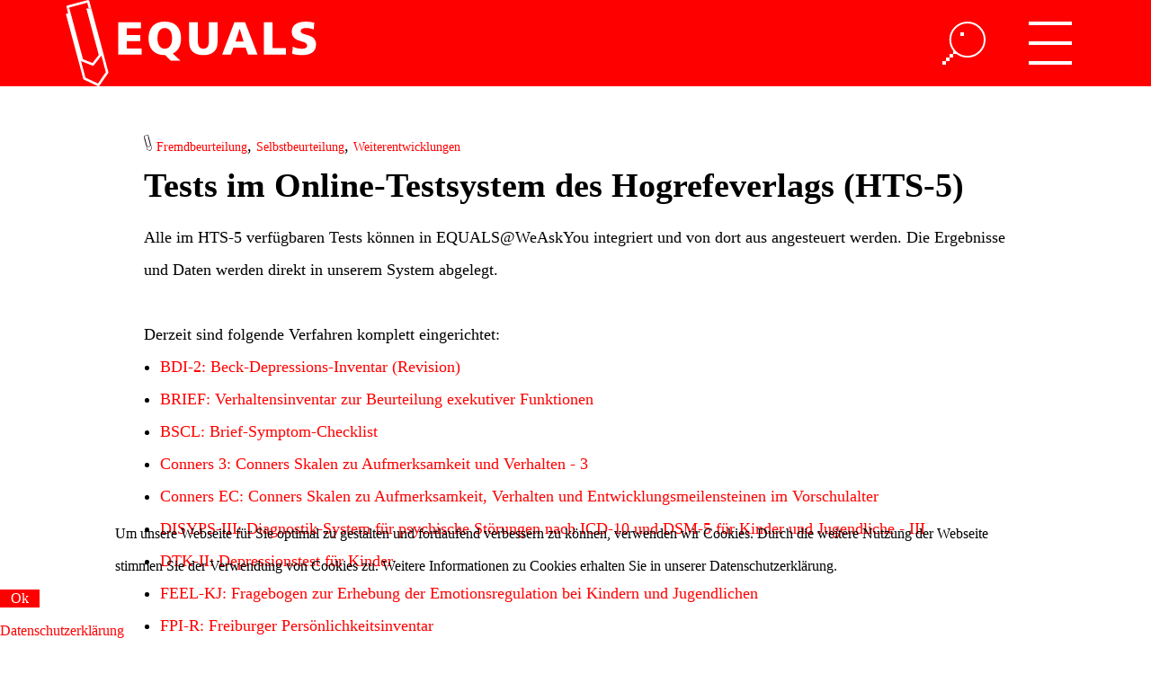

--- FILE ---
content_type: text/html; charset=utf-8
request_url: https://www.equals.ch/unser-tool/testbibliothek/tests-im-online-testsystem-des-hogrefeverlags-hts-5
body_size: 4156
content:

<!DOCTYPE html>
<html xmlns="http://www.w3.org/1999/xhtml" xml:lang="de-ch" lang="de-ch" >
	<head>
		<!--<meta name="viewport" content="width=device-width, initial-scale=1.0, maximum-scale=1.0, user-scalable=no" />!-->
		<meta name="viewport" content="width=device-width, initial-scale=1.0, maximum-scale=5.0" />
		<link rel="icon" href="/favicon.ico?v24" type="image/x-icon">
		<meta charset="utf-8" />
	<base href="https://www.equals.ch/unser-tool/testbibliothek/tests-im-online-testsystem-des-hogrefeverlags-hts-5" />
	<meta name="description" content="FTNA - Fagerström Test für Nikotinabhängigkeit | Misst die Nikotinabhängigkeit und ermöglicht die Interpretation der Schwere der Abhängigkeit" />
	<title>Tests im Online-Testsystem des Hogrefeverlags (HTS-5)</title>
	<link href="/templates/equals/favicon.ico" rel="shortcut icon" type="image/vnd.microsoft.icon" />
	<link href="/plugins/system/mcnsystem/assets/css/style.css?v=1.0.1" rel="stylesheet" />
	<link href="https://netdna.bootstrapcdn.com/font-awesome/4.7.0/css/font-awesome.css" rel="stylesheet" />
	<link href="/plugins/system/mcnsystem/assets/css/jquery.dropdown.min.css?v=1.0.1" rel="stylesheet" />
	<link href="/plugins/system/cookiehint/css/equals.css?237095c9cd95941dfb6549987151a97c" rel="stylesheet" />
	<style>
#redim-cookiehint-bottom {position: fixed; z-index: 99999; left: 0px; right: 0px; bottom: 0px; top: auto !important;}
	</style>
	<script src="/media/jui/js/jquery.min.js?237095c9cd95941dfb6549987151a97c"></script>
	<script src="/media/system/js/caption.js?237095c9cd95941dfb6549987151a97c"></script>
	<script src="/plugins/system/mcnsystem/assets/js/script.js?v=1.0.1"></script>
	<script src="/plugins/system/mcnsystem/assets/js/spin.min.js?v=1.0.1"></script>
	<script src="/plugins/system/mcnsystem/assets/js/jquery.dropdown.min.js?v=1.0.1"></script>
	<!--[if lt IE 9]><script src="/media/system/js/html5fallback.js?237095c9cd95941dfb6549987151a97c"></script><![endif]-->
	<script>
jQuery(window).on('load',  function() {
				new JCaption('img.caption');
			});window.mcnsystem = {
					token: "9e69ce8701e400ef68404a83581bdc7b",
					userid: "0",
					site_path: "https://www.equals.ch/",
					login_text: "You must login first.",
					follow_enabled_action_text: "Vielen Dank für das Abo unseres Blogs.",
					follow_disabled_action_text: "You are not following the",
					emails_enabled_action_text: "You have subscribed to email notifications of the",
					emails_disabled_action_text: "You have unsubscribed from email notifications of the",
					children_enabled_action_text: "You are following the children categories of the",
					children_disabled_action_text: "You are not following the children categories of the",
					operation_failed_action_text: "System error. Please refresh the page and try again. If the problem persists, contact the site administrator.",
					no_access_action_text: "You don't have access to this function.",
					item_text: "item",
					category_text: "category",
					tag_text: "tag",
					author_text: "author",
					email_verification_text: "Wir haben Ihnen eine Email zur Bestätigung gesendet.",
					subscription_exists_action_text: "You have already subscribed to this",
					name_validation_text: "Please enter a valid name",
					email_validation_text: "Please enter a valid email",
					error_header: "Error",
					success_header: "Success",
				};(function() {  if (typeof gtag !== 'undefined') {       gtag('consent', 'denied', {         'ad_storage': 'denied',         'ad_user_data': 'denied',         'ad_personalization': 'denied',         'functionality_storage': 'denied',         'personalization_storage': 'denied',         'security_storage': 'denied',         'analytics_storage': 'denied'       });     } })();
	</script>

		<link rel="stylesheet" href="/templates/equals/css/template.min.css?v24" type="text/css" />
	</head>

	<body>
		<div id="container_top" class="container container_top">
			<div id="top" class="main">
				<a href="/" class="goto_homepage"><span style="font-size: 0">zur Homepage</span></a>
				<div class="hamburger_outside">
					<div class="hamburger">
					</div>
				</div>
				<div class="search">
	<form action="/unser-tool/testbibliothek" method="post" class="form-inline" role="search">
		<label style="display:none" for="mod-search-searchword">Suchen ...</label> <input name="searchword" id="mod-search-searchword" maxlength="200"  class="inputbox search-query input-medium" autocomplete="off" type="search" placeholder="Suchen ..." />		<input type="hidden" name="task" value="search" />
		<input type="hidden" name="option" value="com_search" />
		<input type="hidden" name="Itemid" value="115" />
	</form>
</div>
 
			</div>
		</div>
		<div id="content" class="container container_content main">
			<div id="myNav" class="overlay">
				<div class="overlay-content">
					<ul class="nav menu mod-list">
<li class="item-166"><a href="/wer-wir-sind" >Wer wir sind</a></li><li class="item-131 active deeper parent"><a href="/unser-tool" >Unser Tool</a><ul class="nav-child unstyled small"><li class="item-158 current active"><a href="/unser-tool/testbibliothek" >Testbibliothek</a></li></ul></li><li class="item-132"><a href="/unsere-dienstleistungen" >Unsere Dienstleistungen</a></li><li class="item-129"><a href="/portfolio" >Portfolio (Institutionen, Projekte, Veröffentlichungen)</a></li><li class="item-128"><a href="/factsheets" >Factsheets</a></li><li class="item-157"><a href="/blog" >Blog</a></li><li class="item-133"><a href="/faq" >FAQ</a></li><li class="item-193"><a href="/timmy-award" >Timmy Award</a></li></ul>

					
				</div>
			</div>
			<div id="system-message-container">
	</div>

			<div class="content">
				<div class="item-page" itemscope itemtype="https://schema.org/Article">
	<meta itemprop="inLanguage" content="de-CH" />
	
		
	
			
			<img src="/templates/equals/images/tag.svg" alt="klammer-tag" width="9" height="18"> <a href="/tags/fremdbeurteilung" class="label label-info">Fremdbeurteilung</a>, <a href="/tags/selbstbeurteilung" class="label label-info">Selbstbeurteilung</a>, <a href="/tags/weiterentwicklungen" class="label label-info">Weiterentwicklungen</a>	
		<div class="page-header">
							<h1 itemprop="headline">
				Tests im Online-Testsystem des Hogrefeverlags (HTS-5)			</h1>
			<div class="clear"></div>
									</div>
					
		
	
			
								<div itemprop="articleBody">
		Alle im HTS-5 verfügbaren Tests können in EQUALS@WeAskYou integriert und von dort aus angesteuert werden. Die Ergebnisse und Daten werden direkt in unserem System abgelegt. <br /><br />Derzeit sind folgende Verfahren komplett eingerichtet:<br />
<ul>
<li><a href="https://www.testzentrale.ch/shop/beck-depressions-inventar.html" target="_blank" rel="noopener noreferrer">BDI-2: Beck-Depressions-Inventar (Revision)</a></li>
<li><a href="https://www.testzentrale.ch/shop/verhaltensinventar-zur-beurteilung-exekutiver-funktionen.html" target="_blank" rel="noopener noreferrer">BRIEF: Verhaltensinventar zur Beurteilung exekutiver Funktionen</a></li>
<li><a href="https://www.testzentrale.ch/shop/brief-symptom-checklist.html#1+1" target="_blank" rel="noopener noreferrer">BSCL: Brief-Symptom-Checklist</a></li>
<li><a href="https://www.testzentrale.ch/shop/conners-skalen-zu-aufmerksamkeit-und-verhalten-3-70014.html#1+1" target="_blank" rel="noopener noreferrer">Conners 3: Conners Skalen zu Aufmerksamkeit und Verhalten - 3</a></li>
<li><a href="https://www.testzentrale.ch/shop/conners-skalen-zu-aufmerksamkeit-und-verhalten-vorschulversion.html" target="_blank" rel="noopener noreferrer">Conners EC: Conners Skalen zu Aufmerksamkeit, Verhalten und Entwicklungsmeilensteinen im Vorschulalter</a></li>
<li><a href="https://www.testzentrale.ch/shop/diagnostik-system-fuer-psychische-stoerungen-nach-icd-10-dsm-5-fuer-kinder-und-jugendliche-iii-disyps-iii.html">DISYPS-III: Diagnostik-System für psychische Störungen nach ICD-10 und DSM-5 für Kinder und Jugendliche - III</a></li>
<li><a href="https://www.testzentrale.ch/shop/depressionstest-fuer-kinder-ii.html#1+1" target="_blank" rel="noopener noreferrer">DTK-II: Depressionstest für Kinder</a></li>
<li><a href="https://www.testzentrale.ch/shop/fragebogen-zur-erhebung-der-emotionsregulation-bei-kindern-und-jugendlichen-69602.html" target="_blank" rel="noopener noreferrer">FEEL-KJ: Fragebogen zur Erhebung der Emotionsregulation bei Kindern und Jugendlichen</a></li>
<li><a href="https://www.testzentrale.ch/shop/freiburger-persoenlichkeitsinventar.html" target="_blank" rel="noopener noreferrer">FPI-R: Freiburger Persönlichkeitsinventar</a></li>
<li><a href="https://www.testzentrale.ch/shop/kurzfragebogen-zur-erfassung-von-aggressivitaetsfaktoren.html" target="_blank" rel="noopener noreferrer">K-FAF: Kurzfragebogen zur Erfassung von Aggressivitätsfaktoren</a></li>
<li><a href="https://www.testzentrale.ch/shop/phobiefragebogen-fuer-kinder-und-jugendliche.html#1+1">PHOKI: Phobiefragebogen für Kinder und Jugendliche</a></li>
<li><a href="https://www.testzentrale.ch/shop/symptom-checklist-90r-standard.html" target="_blank" rel="noopener noreferrer">SCL-90-S: Symptom-Checklist-90-Standard</a></li>
</ul>
<br />Den Katalog aller verfügbaren Tests im HTS-5 finden Sie <a href="https://www.hogrefe.com/at/etesting/hogrefe-testsystem#:~:text=Online-,ansehen,-Aktuell%20in%20unserem" target="_blank" rel="noopener noreferrer">hier</a>.<br /><br />
<p>Jede Durchführung im HTS-5 wird von Hogrefe verrechnet. Bei Interesse der Nutzung der Schnittstelle muss somit über die zusätzlich anfallenden Kosten verhandelt werden.</p>
<p class="back_to_testbib"><a href="/unser-tool/testbibliothek">Zurück zur Testbibliothek</a></p>	</div>

	
							</div>

			</div>
			<div class="blog content homepage">
				
			</div>
			<div class="clear"></div>
					</div>
		<div id="container_footer" class="container container_footer">
			<div class="footer main"><p>&copy; EQUALS 2026 | <a href="/kontakt" >Kontakt</a> | <a href="/agb" >AGB</a> | <a href="/rechtliche-hinweise" >Rechtliche Hinweise</a> | </div>
		</div>
		<script src="/templates/equals/js/equals.min.js?v24"></script>
			
<div id="redim-cookiehint-bottom">   <div id="redim-cookiehint">     <div class="cookiecontent">   Um unsere Webseite für Sie optimal zu gestalten und fortlaufend verbessern zu können, verwenden wir Cookies. Durch die weitere Nutzung der Webseite stimmen Sie der Verwendung von Cookies zu. Weitere Informationen zu Cookies erhalten Sie in unserer Datenschutzerklärung.    </div>     <div class="cookiebuttons">        <a id="cookiehintsubmit" onclick="return cookiehintsubmit(this);" href="https://www.equals.ch/unser-tool/testbibliothek/tests-im-online-testsystem-des-hogrefeverlags-hts-5?rCH=2"         class="btn">Ok</a>          <div class="text-center" id="cookiehintinfo">                <a target="_self" href="/rechtliche-hinweise#Datenschutz">Datenschutzerklärung</a>                      </div>      </div>     <div class="clr"></div>   </div> </div>  <script type="text/javascript">        document.addEventListener("DOMContentLoaded", function(event) {         if (!navigator.cookieEnabled){           document.getElementById('redim-cookiehint-bottom').remove();         }       });        function cookiehintfadeOut(el) {         el.style.opacity = 1;         (function fade() {           if ((el.style.opacity -= .1) < 0) {             el.style.display = "none";           } else {             requestAnimationFrame(fade);           }         })();       }         function cookiehintsubmit(obj) {         document.cookie = 'reDimCookieHint=1; expires=Mon, 01 Feb 2027 23:59:59 GMT;57; path=/';         cookiehintfadeOut(document.getElementById('redim-cookiehint-bottom'));         return true;       }        function cookiehintsubmitno(obj) {         document.cookie = 'reDimCookieHint=-1; expires=0; path=/';         cookiehintfadeOut(document.getElementById('redim-cookiehint-bottom'));         return true;       }  </script>  
</body>
</html>

--- FILE ---
content_type: text/css
request_url: https://www.equals.ch/templates/equals/css/template.min.css?v24
body_size: 4418
content:
:root{--vh:1vh}*{margin:0;padding:0}time{display:none}input,textarea{-webkit-appearance:none;box-sizing:unset;padding:0;font:inherit;background-color:inherit;border:0}.container_top{background-color:red}.container_footer{background-color:#ccc;min-height:36px}.main{max-width:100%;margin:auto}@media screen and (min-width: 992px){.main{max-width:90%}}h1,h2,h3,h4,ul,ol,p,figure{display:block;margin-block-start:0;margin-block-end:0;margin-inline-start:0;margin-inline-end:0}h1{font-weight:700;font-size:26px;line-height:38px;padding-bottom:12px}@media screen and (min-width: 768px){h1{font-size:38px;line-height:48px;padding-bottom:16px}}h2,h3,h4{font-weight:700;padding-bottom:8px;font-size:16px;padding-top:14px}@media screen and (min-width: 768px){h2,h3,h4{font-size:18px;padding-top:18px}}h2:first-of-type,h3:first-of-type,h4:first-of-type{padding-top:0}.block{text-align:justify}.clear{clear:both}ul,ol{padding-inline-start:0;padding-left:16px}@media screen and (min-width: 768px){ul,ol{padding-left:18px}}figure{margin:0;padding:8px 0}figcaption{font-style:italic;font-size:16px;line-height:24px}@media screen and (min-width: 768px){figcaption{font-size:18px;line-height:34px}}hr{border-color:#000;border-top:0;border-style:solid}img{max-width:100%}body{font-family:"Georgia";margin:0 auto;padding:0;max-width:1900px;font-size:15px;line-height:28px}@media screen and (min-width: 768px){body{font-size:18px;line-height:36px}}a{color:red;text-decoration:none}.content a::visited{color:#900}#content{padding-top:24px;padding-bottom:24px;min-height:calc(100vh - 132px)}@media screen and (min-width: 768px){#content{min-height:calc(100vh - 228px);padding-top:48px;padding-bottom:48px}}.content,.footer{padding-left:12px;padding-right:12px}@media screen and (min-width: 768px){.content,.footer{padding-left:96px;padding-right:96px}}.footer p{line-height:24px;font-size:16px;padding-top:6px;padding-bottom:6px}#top{background:url("data:image/svg+xml,%3Csvg version='1.1' viewBox='0 0 38.625 12.081' xmlns='http://www.w3.org/2000/svg'%3E%3Cg transform='translate(-52.216 -55.536)'%3E%3Cg transform='matrix(.26458 0 0 .26458 -7.2213 -34.048)'%3E%3Cg fill='%23ff0000'%3E%3Cpolygon points='238.1 369.94 243.11 371.93 246.45 367.7 239.85 343.07 239.92 343.05 230.9 343.05'/%3E%3Cpolygon points='251.22 375.65 370.63 375.65 370.63 343.05 242.49 343.05'/%3E%3Cpolygon points='230.25 345.64 229.56 343.05 224.65 343.05 224.65 375.65 236.99 375.65 229.05 345.96'/%3E%3Cpath d='m247.81 367.91c-0.012 0.122-0.059 0.239-0.136 0.338l-3.843 4.866c-0.177 0.226-0.483 0.308-0.749 0.2l-5.756-2.295c-0.117-0.046-0.216-0.125-0.288-0.226l1.299 4.858h11.547z'/%3E%3C/g%3E%3Cpath d='m239.92 343.05-0.064 0.017 6.599 24.629-3.341 4.231-5.005-1.996-7.203-26.882h-1.343l0.694 2.589-1.201 0.321 7.94 29.688h1.342l-1.299-4.858c0.071 0.1 0.17 0.179 0.288 0.226l5.756 2.295c0.266 0.107 0.572 0.025 0.749-0.2l3.843-4.866c0.078-0.099 0.125-0.216 0.136-0.338l2.075 7.742h1.343l-8.735-32.599h-2.574z' fill='%23ffffff'/%3E%3C/g%3E%3Cpath d='m58.973 65.641-1.1023 1.588-1.7486-0.82418-0.2839-1.061h-0.35507l0.32808 1.2266c0.01297 0.04895 0.04683 0.08943 0.0926 0.11086l1.9518 0.91996c0.02355 0.01111 0.04842 0.0164 0.07303 0.0164 0.05477 0 0.10821-0.02619 0.14102-0.07382l1.2303-1.7727c0.02884-0.04154 0.03784-0.0934 0.02487-0.14235l-0.07646-0.28522h-0.35534z' fill='%23ffffff' stroke-width='.26458'/%3E%3Cpath d='m53.838 56.595 2.5294-0.67654 0.21458 0.8001h0.35534l-0.28258-1.0546c-0.02461-0.09155-0.11933-0.14605-0.21008-0.12118l-2.8607 0.76518c-0.04392 0.01164-0.08149 0.04048-0.10425 0.0799-0.02275 0.03942-0.02884 0.08625-0.0172 0.13018l0.05398 0.20082h0.35534z' fill='%23ffffff' stroke-width='.26458'/%3E%3Cg transform='matrix(.26458 0 0 .26458 -7.2213 -34.048)' fill='%23ffffff'%3E%3Cpath d='m256.71 350.33h12.086v3.243h-7.517v3.538h7.1v3.243h-7.1v3.882h7.788v3.243h-12.357z'/%3E%3Cpath d='m281.6 367.77h-0.246c-5.602 0-8.599-3.415-8.599-8.869 0-5.503 2.948-8.869 8.599-8.869 5.65 0 8.598 3.366 8.598 8.869 0 3.857-1.499 6.707-4.373 8.009l4.054 3.808h-5.159zm-0.246-3.39c2.776 0 3.881-2.653 3.881-5.479 0-2.973-1.105-5.479-3.881-5.479s-3.882 2.506-3.882 5.479c0 2.826 1.106 5.479 3.882 5.479z'/%3E%3Cpath d='m309.28 360.96c0 4.692-3.046 6.805-7.518 6.805-4.471 0-7.517-2.113-7.517-6.805v-10.637h4.569v9.876c0 2.26 0.614 4.176 2.948 4.176s2.948-1.917 2.948-4.176v-9.876h4.569v10.637z'/%3E%3Cpath d='m318.2 350.33h5.601l6.608 17.147h-5.012l-1.277-3.661h-6.437l-1.351 3.661h-4.644zm2.8 3.537h-0.049l-2.211 6.707h4.299z'/%3E%3Cpath d='m333.77 350.33h4.569v13.757h7.075v3.39h-11.644z'/%3E%3Cpath d='m349.08 363.25c1.18 0.639 2.825 1.13 4.717 1.13 1.45 0 2.825-0.295 2.825-1.671 0-3.193-8.106-1.179-8.106-7.419 0-4.127 4.028-5.257 7.468-5.257 1.646 0 3.268 0.246 4.422 0.639l-0.294 3.538c-1.18-0.541-2.506-0.786-3.809-0.786-1.154 0-3.07 0.098-3.07 1.597 0 2.776 8.106 0.909 8.106 7.1 0 4.446-3.733 5.65-7.542 5.65-1.597 0-3.586-0.246-5.109-0.737z'/%3E%3C/g%3E%3C/g%3E%3C/svg%3E");background-repeat:no-repeat;text-align:right;height:48px}@media screen and (min-width: 768px){#top{height:96px}}#top > div{float:right}.overlay{margin-top:-24px;min-height:calc(100vh - 84px);width:100%;display:none;position:absolute;z-index:1;background-color:red;overflow-x:hidden;transition:.5s}@media screen and (min-width: 768px){.overlay{min-height:calc(100vh - 36px);margin-top:-48px}}@media screen and (min-width: 992px){.overlay{width:90%}}@media screen and (min-width: 1200px){.overlay{width:80%;max-width:calc(1900px * .8)}}.overlay ul{padding-top:0}.overlay a{text-decoration:none;font-size:16px;line-height:24px;color:#fff;display:block;transition:.3s}@media screen and (min-width: 768px){.overlay a{font-size:18px;line-height:36px}}.overlay span{text-decoration:none;font-size:16px;line-height:24px;color:#fff;display:block;transition:.3s}@media screen and (min-width: 768px){.overlay span{font-size:18px;line-height:36px}}.overlay-content{padding-left:48px;padding-top:24px}@media screen and (min-width: 768px){.overlay-content{padding-left:96px;padding-top:48px}}.hamburger{background:url("data:image/svg+xml,%3Csvg version='1.1' viewBox='0 0 12.7 12.7' xmlns='http://www.w3.org/2000/svg'%3E%3Cg transform='translate(9.9457 -54.655)' fill='none' stroke='%23ffffff' stroke-width='.97532'%3E%3Crect x='-9.458' y='55.143' width='11.725' height='.083011'/%3E%3Crect x='-9.458' y='60.964' width='11.725' height='.083011'/%3E%3Crect x='-9.458' y='66.784' width='11.725' height='.083011'/%3E%3C/g%3E%3C/svg%3E");width:24px;height:24px}@media screen and (min-width: 768px){.hamburger{width:48px;height:48px}}.hamburger_outside{padding:12px 12px 0 0}@media screen and (min-width: 768px){.hamburger_outside{padding:24px 24px 0 0}}.hamburger.open{background:url('data:image/svg+xml,%3Csvg version="1.1" viewBox="0 0 6.35 6.35" xmlns="http://www.w3.org/2000/svg"%3E%3Cg transform="translate(-148.39 -161.61)" fill="%23ffffff" stroke-width=".26458"%3E%3Cg transform="matrix(.5 0 0 .5 75.783 82.39)"%3E%3Cg transform="translate(87.515 22.716)"%3E%3Crect x="57.701" y="147.36" width="1.0583" height="1.0583"/%3E%3Crect x="58.759" y="146.3" width="1.0583" height="1.0583"/%3E%3Crect x="59.817" y="145.24" width="1.0583" height="1.0583"/%3E%3C/g%3E%3Cg transform="translate(90.69 19.541)"%3E%3Crect x="57.701" y="147.36" width="1.0583" height="1.0583"/%3E%3Crect x="58.759" y="146.3" width="1.0583" height="1.0583"/%3E%3Crect x="59.817" y="145.24" width="1.0583" height="1.0583"/%3E%3C/g%3E%3C/g%3E%3Cg transform="matrix(.5 0 0 .5 78.958 79.215)"%3E%3Cg transform="translate(87.515 22.716)"%3E%3Crect x="57.701" y="147.36" width="1.0583" height="1.0583"/%3E%3Crect x="58.759" y="146.3" width="1.0583" height="1.0583"/%3E%3Crect x="59.817" y="145.24" width="1.0583" height="1.0583"/%3E%3C/g%3E%3Cg transform="translate(90.69 19.541)"%3E%3Crect x="57.701" y="147.36" width="1.0583" height="1.0583"/%3E%3Crect x="58.759" y="146.3" width="1.0583" height="1.0583"/%3E%3Crect x="59.817" y="145.24" width="1.0583" height="1.0583"/%3E%3C/g%3E%3C/g%3E%3Cg transform="matrix(0 .5 -.5 0 237.13 92.172)"%3E%3Cg transform="translate(87.515 22.716)"%3E%3Crect x="58.759" y="146.3" width="1.0583" height="1.0583"/%3E%3Crect x="59.817" y="145.24" width="1.0583" height="1.0583"/%3E%3C/g%3E%3Cg transform="translate(90.69 19.541)"%3E%3Crect x="57.701" y="147.36" width="1.0583" height="1.0583"/%3E%3Crect x="58.759" y="146.3" width="1.0583" height="1.0583"/%3E%3Crect x="59.817" y="145.24" width="1.0583" height="1.0583"/%3E%3C/g%3E%3C/g%3E%3Cg transform="matrix(0 .5 -.5 0 233.43 88.468)"%3E%3Cg transform="translate(87.515 22.716)"%3E%3Crect x="58.759" y="146.3" width="1.0583" height="1.0583"/%3E%3Crect x="59.817" y="145.24" width="1.0583" height="1.0583"/%3E%3C/g%3E%3Cg transform="translate(90.69 19.541)"%3E%3Crect x="57.701" y="147.36" width="1.0583" height="1.0583"/%3E%3Crect x="58.759" y="146.3" width="1.0583" height="1.0583"/%3E%3Crect x="59.817" y="145.24" width="1.0583" height="1.0583"/%3E%3C/g%3E%3C/g%3E%3C/g%3E%3C/svg%3E%0A')}.btn:not(.readmore){color:#fff;background-color:red;border:none;font:inherit;padding:1px 12px;height:38px}@media screen and (min-width: 768px){.btn:not(.readmore){height:48px}}.contact form{padding-top:24px}.contact form p{padding-bottom:18px}.contact input{height:32px}@media screen and (min-width: 768px){.contact input{height:44px}}.contact input:-ms-input-placeholder{color:red}.contact input::-ms-input-placeholder{color:red}.contact textarea{height:128px}@media screen and (min-width: 768px){.contact textarea{height:194px}}.contact textarea:-ms-textarea-placeholder{color:red}.contact textarea::-ms-textarea-placeholder{color:red}.contact input,.contact textarea{outline:none;width:100%;outline-offset:0;border-top:2px solid red;border-left:2px solid red;text-indent:4px}@media screen and (min-width: 768px){.contact input,.contact textarea{width:50%;border-top:4px solid red;border-left:4px solid red;text-indent:12px}}.contact input::placeholder,.contact textarea::placeholder{color:red;opacity:1}.contact .control-group{padding-bottom:18px}.search{padding-right:24px;padding-top:12px;line-height:24px;font-size:16px}.search input:-ms-input-placeholder,.search input::-ms-input-placeholder,.search input::placeholder{color:#fff;opacity:1}.search input::-ms-clear,.search input::-ms-reveal{display:none;width:0;height:0}.search input::-webkit-search-decoration,.search input::-webkit-search-cancel-button,.search input::-webkit-search-results-button,.search input::-webkit-search-results-decoration{display:none}@media screen and (min-width: 768px){.search{padding-right:48px;padding-top:24px}}.search .search-query{background:url("data:image/svg+xml,%3Csvg version='1.1' viewBox='0 0 12.7 12.7' xmlns='http://www.w3.org/2000/svg'%3E%3Cg transform='translate(73.157 -32.56)'%3E%3Cg fill='%23ffffff'%3E%3Cg stroke-width='.26458'%3E%3Crect x='-73.157' y='44.202' width='1.0583' height='1.0583'/%3E%3Crect x='-72.099' y='43.144' width='1.0583' height='1.0583'/%3E%3Crect x='-71.041' y='42.085' width='1.0583' height='1.0583'/%3E%3C/g%3E%3Cpath d='m-69.982 41.027 0.79375 0.26459 0.26458 0.79375h-1.0583z' stroke-width='.26458'/%3E%3C/g%3E%3Crect x='-67.866' y='35.735' width='1.0583' height='1.0583' fill='%23ffffff' stroke-width='.26458'/%3E%3Cellipse cx='-65.777' cy='37.878' rx='5.0614' ry='5.0337' fill='none' stroke='%23ffffff' stroke-width='.52917'/%3E%3C/g%3E%3C/svg%3E");color:#fff;width:24px;height:24px}@media screen and (min-width: 768px){.search .search-query{width:48px;height:48px}}.search .search-query:focus{outline:none;outline-offset:0;width:120px;height:22px;background-image:none;border-bottom:2px solid #fff}@media screen and (min-width: 768px){.search .search-query:focus{width:336px;height:44px;border-bottom:4px solid #fff}}.back_to_testbib{padding-top:16px}@media screen and (min-width: 768px){.back_to_testbib{padding-top:36px}}.deeper.parent{padding-bottom:0}.newsflash-title{padding-top:0!important;padding-bottom:0}.newsflash-image{padding:8px 0 0;float:left;width:100%}.newsflash-image img{max-height:192px;object-fit:cover;width:100%}.newsflash .newsflash-item:not(:last-child){padding-bottom:0px}.newsflash .newsflash-item:not(:first-child){padding-top:12px}@media screen and (min-width: 768px){.newsflash .newsflash-item:not(:first-child){padding-top:12px}}.nav{padding:0}.nav li{padding-bottom:8px;list-style:none}.nav .curent > a{font-weight:700}.nav-child{padding:4px 0 0 12px !important}@media screen and (min-width: 768px){.nav-child{padding:8px 0 0 24px !important}}.homepage{padding-top:12px}@media screen and (min-width: 768px){.homepage{padding-top:24px}}.spezial_click{cursor:pointer;padding:0 0 8px}@media screen and (min-width: 768px){.spezial_click{padding:0 0 12px}}.spezial_click .kundenlinks{display:inline-block;padding-left:5px}@media screen and (min-width: 768px){.spezial_click .kundenlinks{padding-left:10px}}.spezial_click:not(.kundendetails) li{list-style:none;background-image:url([data-uri]);background-repeat:no-repeat;background-size:10px;background-position:0 9px;padding-left:18px}.spezial_click:not(.kundendetails) li.open{background-image:url([data-uri])}.spezial_click .kundendetails li{list-style:none;display:none;background:none;padding:0}.spezial_click .kundendetails.open li{display:block}#redim-cookiehint{font-size:.9em}#redim-cookiehint .cookiecontent{margin:auto}@media screen and (min-width: 768px){#redim-cookiehint .cookiecontent{max-width:80%;padding-left:96px;padding-right:96px}}.test{padding:12px 0}.goto_homepage{float:left;height:inherit;width:147px}@media screen and (min-width: 768px){.goto_homepage{width:290px}}.equals_tag{line-height:18px;color:#888}.people-row{display:inline-block}.people-row .custom.people{float:left;max-width:160px}.people-row .people_img{height:50%;width:50%}@media screen and (min-width: 768px){.grafik_fb{padding-left:25%;max-width:50%}}#system-message-container{background-color:red;color:#fff;padding:8px 0 8px 8px;margin:0 48px 12px}@media screen and (min-width: 768px){#system-message-container{padding:9px 0 9px 12px;margin:0 96px 24px}}#system-message-container .close{color:#fff;float:right;padding-right:8px}@media screen and (min-width: 768px){#system-message-container .close{padding-right:12px}}#system-message-container.alert-message{float:left}#system-message-container h4{display:none}.equals_blog_article figure{padding:8px 0 0;width:100%}@media screen and (min-width: 768px){.equals_blog_article figure{width:100%}}.equals_blog_article figure img{width:100%;object-fit:cover;height:192px}.equals_blog_article .equals_blog:not(:last-child){padding-bottom:18px}@media screen and (min-width: 768px){.equals_blog_article .equals_blog:not(:last-child){padding-bottom:36px}}.equals_blog_article .equals_blog:not(:first-child){padding-top:18px}@media screen and (min-width: 768px){.equals_blog_article .equals_blog:not(:first-child){padding-top:18px}}.label.label-info{font-size:12px}@media screen and (min-width: 768px){.label.label-info{font-size:14px}}@media screen and (min-width: 992px){.mobil_only{display:none}}@media screen and (max-width: 992px){.desktop_only{display:none}}.newsflash-heading{font-size:26px;padding-top:20px !important;padding-bottom:25px;text-decoration: underline;}.newsflash_hr{margin:12px 0;}
.mytable td {
	vertical-align: top;
}
.mytable_full {
	width: 100% !important
}
@media screen and (max-width: 799px) {
	.mytable {
		width: 100%
	}
}
@media screen and (min-width: 800px) {
	.mytable {
		width: 75%
	}
}
@media screen and (min-width: 1200px) {
	.mytable {
		width: 50%
	}
}

--- FILE ---
content_type: application/javascript
request_url: https://www.equals.ch/templates/equals/js/equals.min.js?v24
body_size: 343
content:
jQuery(".hamburger").click(function(){jQuery(".hamburger").toggleClass("open"),jQuery("#myNav").toggle()}),ph=jQuery(".search-query").attr("placeholder"),jQuery(".search-query").attr("placeholder",""),jQuery(".search-query").focus(function(){jQuery(".search-query").attr("placeholder",ph)}),jQuery(".search-query").focusout(function(){jQuery(".search-query").attr("placeholder",""),jQuery("#mod-search-searchword").val("")}),jQuery(document).ready(function(){0<jQuery(".alert-message").length?jQuery("#system-message-container").show():jQuery("#system-message-container").hide(),jQuery("body").on("click",".close",function(){jQuery("#system-message-container").hide()})}),jQuery(".optional").remove(),jQuery("<p>"+jQuery("#jform_spacer-lbl").text()+"</p>").insertAfter(".field-spacer"),jQuery(".field-spacer").remove(),jQuery("#contact-form").find("label").each(function(e){jQuery(this).closest(".control-group").find("input, textarea").attr("placeholder",jQuery.trim(jQuery(this).text())),jQuery(this).parent().remove()}),jQuery(".newsflash-item").each(function(){jQuery(this).find(".readmore").text(" "+jQuery(this).find(".readmore").text().replace(/\s+/g,"")),jQuery(this).find("p:last").append(jQuery(this).find(".readmore"))}),jQuery(".equals_blog").each(function(){jQuery(this).find(".readmore a").addClass("readmore"),jQuery(this).find("a.readmore").unwrap(),jQuery(this).find(".readmore").text(" "+jQuery(this).find(".readmore").text()),jQuery(this).find("p:last").append(jQuery(this).find(".readmore"))}),jQuery(".toggle").click(function(){jQuery(this).parent().toggleClass("open").find(".kundendetails").toggleClass("open")});

--- FILE ---
content_type: image/svg+xml
request_url: https://www.equals.ch/templates/equals/images/tag.svg
body_size: 405
content:
<svg id="a" width="18" height="36" enable-background="new 0 0 595.275 841.89" version="1.1" viewBox="0 0 18 36" xml:space="preserve" xmlns="http://www.w3.org/2000/svg">
<g transform="matrix(.80061 0 0 .78844 -183.38 -266.96)">
	<path d="m246.24 384.25c-0.093 0-0.187-0.02-0.276-0.062l-7.377-3.477c-0.173-0.081-0.301-0.234-0.35-0.419l-9.18-34.324 1.201-0.321-0.897-3.348c-0.044-0.167-0.021-0.343 0.065-0.492s0.228-0.258 0.394-0.302l10.812-2.892c0.343-0.094 0.701 0.112 0.794 0.458l10.092 37.663c0.049 0.185 0.015 0.381-0.094 0.538l-4.65 6.7c-0.125 0.178-0.327 0.278-0.534 0.278zm-6.828-4.584 6.609 3.115 4.166-6.002-2.375-8.865c-0.012 0.122-0.059 0.239-0.136 0.338l-3.843 4.866c-0.178 0.225-0.483 0.307-0.749 0.2l-5.756-2.295c-0.117-0.046-0.216-0.125-0.288-0.226zm-1.303-9.727 5.005 1.996 3.341-4.231-6.453-24.085 1.212-0.325-0.874-3.261-9.56 2.557z" fill="#1a171b"/>
</g>
</svg>
